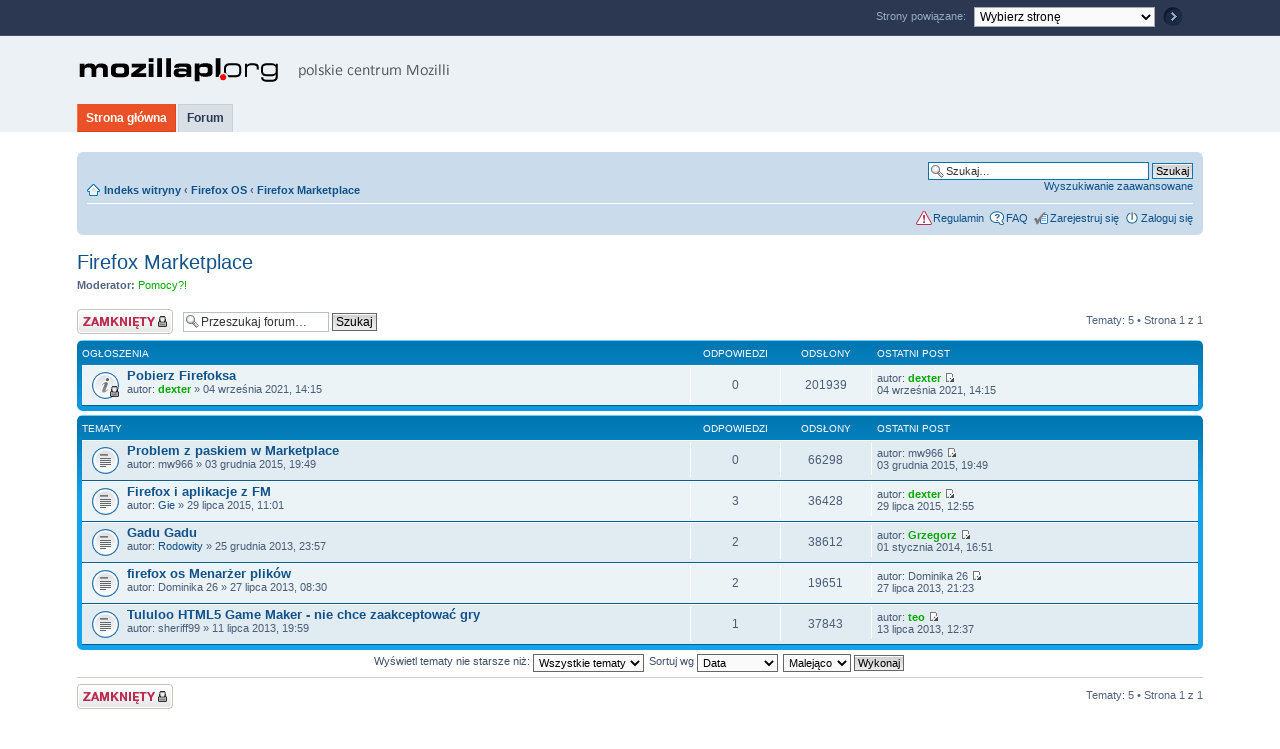

--- FILE ---
content_type: text/html; charset=UTF-8
request_url: https://mozillapl.org/forum/viewforum.php?f=39&sid=fe26bee2b2137b733dcf87e4efc56945
body_size: 5431
content:
<!DOCTYPE html PUBLIC "-//W3C//DTD XHTML 1.0 Transitional//EN" "http://www.w3.org/TR/xhtml1/DTD/xhtml1-transitional.dtd">
<html xmlns="http://www.w3.org/1999/xhtml" xml:lang="pl">
<head>
<title>Firefox Marketplace - MozillaPL.org</title>

<meta http-equiv="Content-Type" content="text/html; charset=UTF-8" />
<meta http-equiv="Content-language" content="pl-PL" />

<meta name="author" content="MozillaPL.org" />
<meta name="copyright" content="MozillaPL.org" />
<meta name="description" content="MozillaPL.org to polskie centrum Mozilli. Gromadzimy tłumaczy, programistów, sympatyków i użytkowników produktów Mozilla Foundation w Polsce." />
<meta name="keywords" content="Mozilla Foundation, MozillaPL, Firefox, Thunderbird, SeaMonkey, Camino, Sunbird, Mozilla Suite, po polsku, przeglądarka, pocztowy, program, irc, edytor, html" />

<link rel="Home" href="//mozillapl.org/" title="MozillaPL.org strona główna" />
<link rel="Index" href="//mozillapl.org/" />
<link rel="Top"  href="//mozillapl.org/" title="MozillaPL.org" />

<link rel="icon" href="/images/iconMozillaPL.png" type="image/png" />

<link rel="stylesheet" href="/styles/common.css" type="text/css" media="screen, print, projection" />
<link rel="stylesheet" href="/styles/main.css" type="text/css" media="screen, projection" />
<link rel="stylesheet" href="/styles/wide.css" type="text/css" media="screen, projection" />
<link rel="stylesheet" href="/styles/print.css" type="text/css" media="print" />

<link rel="stylesheet" href="/styles/normal.css" type="text/css" media="all" title="Mała czcionka" />
<link rel="alternate stylesheet" href="/styles/medium.css" type="text/css" media="all" title="Średnia czcionka" />
<link rel="alternate stylesheet" href="/styles/large.css" type="text/css" media="all" title="Duża czcionka" />

<!--[if lt IE 7]>
<link rel="stylesheet" href="/styles/common-ie.css" type="text/css" media="screen, print, projection" />
<link rel="stylesheet" href="/styles/main-ie.css" type="text/css" media="screen, print, projection" />
<link rel="stylesheet" href="/styles/wide-ie.css" type="text/css" media="screen, print, projection" />
<![endif]-->

<link href="./style.php?id=1&amp;lang=pl&amp;sid=3a9059e8077c66a960332da9f9c63c12" rel="stylesheet" type="text/css" media="screen, projection" />

<link rel="stylesheet" href="/styles/forum.css" type="text/css" media="screen, print, projection" />

<script type="text/javascript" src="/javascript/jquery.js"></script>

<script type="text/javascript" src="/javascript/main.js"></script>



<!--
	phpBB style name: prosilver
	Based on style:   prosilver (this is the default phpBB3 style)
	Original author:  Tom Beddard ( http://www.subBlue.com/ )
	Modified by:
-->

<script type="text/javascript">
// <![CDATA[
	var jump_page = 'Wprowadź numer strony, do której chcesz przejść:';
	var on_page = '1';
	var per_page = '';
	var base_url = '';
	var style_cookie = 'phpBBstyle';
	var style_cookie_settings = '; path=/forum/; domain=mozillapl.org';
	var onload_functions = new Array();
	var onunload_functions = new Array();

	

	/**
	* Find a member
	*/
	function find_username(url)
	{
		popup(url, 760, 570, '_usersearch');
		return false;
	}

	/**
	* New function for handling multiple calls to window.onload and window.unload by pentapenguin
	*/
	window.onload = function()
	{
		for (var i = 0; i < onload_functions.length; i++)
		{
			eval(onload_functions[i]);
		}
	};

	window.onunload = function()
	{
		for (var i = 0; i < onunload_functions.length; i++)
		{
			eval(onunload_functions[i]);
		}
	};

// ]]>
</script>
<script type="text/javascript" src="./styles/prosilver/template/forum_fn.js"></script>

<script type="text/javascript" src="//mozillapl.org/forum/javascript/user.js"></script>



<script type="text/javascript" src="/forum/javascript/suggest.js"></script>

<script type="text/javascript" src="/forum/javascript/acaptcha.js"></script>

<style type="text/css">
/*<![CDATA[*/

#errorBox {
margin:30px auto 0;
padding:0 0 0 120px;
position:relative;
width:580px;
color:#2C3852;
}

#errorBox h1 {
font-size:5em;
font-weight:700;
left:-15px;
position:absolute;
top:-35px;
color:#2C3852;
}

#errorBox h2 {
font-size:2em;
font-weight:700;
}

#errorBox a {
color:#2C3852;
font-weight:700;
text-decoration:underline;
}

#errorBox a:hover {
color:#EB5126;
}

/*]]>*/
</style>

</head>
<body class="section-viewforum ltr">

<div id="topLogoWrapper">
<div id="topLogoBox">
<h1><a href="//mozillapl.org/">MozillaPL.org - polskie centrum Mozilli</a></h1>

<ul>
<li><a href="#topMenuBox">Przejdź do głównego menu</a></li>
<li><a href="#page-body" accesskey="2">Przejdź do głównej zawartości</a></li>
</ul>

</div>
</div>

<div id="topMenuWrapper">
<div id="topMenuBox">
<h2>Główne menu:</h2>
<ul><li><a href="//mozillapl.org/">Strona główna</a></li>
<li class="selectedItem"><a href="//mozillapl.org/forum/">Forum</a></li>
</ul>
</div>
</div>

<!--<div id="errorBox">
<h1>1970</h1>
<h2>Houston, mamy problem</h2>
<p>Z powodu awarii serwera, główna strona polskiej społeczności Mozilli chwilowo nie&nbsp;będzie dostępna.</p>
<p>Poszukujemy nowego dostawcy usług hostingowych, jeśli chcesz pomóc, <a href="mailto:serwer@mozillapl.org">skontaktuj się z&nbsp;nami</a>.</p>
</div>-->

<div id="mainContentWrapper">

<div id="wrap">
	<a id="top" name="top" accesskey="t"></a>
	<div id="page-header">
		<div class="mozillapl-navbar navbar">
			<div class="inner"><span class="corners-top"><span></span></span>

  		

			<div id="search-box" class="mozillapl-search-box">
				<form action="./search.php?sid=3a9059e8077c66a960332da9f9c63c12" method="get" id="search">
				<fieldset>
					<input name="keywords" id="keywords" type="text" maxlength="128" title="Szukaj wg słów kluczowych" class="inputbox search" value="Szukaj…" onclick="if(this.value=='Szukaj…')this.value='';" onblur="if(this.value=='')this.value='Szukaj…';" />
					<input class="button2" value="Szukaj" type="submit" /><br />
					<a href="./search.php?sid=3a9059e8077c66a960332da9f9c63c12" title="Wyświetla zaawansowane funkcje wyszukiwania">Wyszukiwanie zaawansowane</a> <input type="hidden" name="sid" value="3a9059e8077c66a960332da9f9c63c12" />

				</fieldset>
				</form>
			</div>

		  

			<ul class="mozillapl-navlinks linklist navlinks">
				<li class="icon-home"><a href="./index.php?sid=3a9059e8077c66a960332da9f9c63c12" accesskey="h">Indeks witryny</a>  <strong>&#8249;</strong> <a href="./viewforum.php?f=37&amp;sid=3a9059e8077c66a960332da9f9c63c12">Firefox OS</a> <strong>&#8249;</strong> <a href="./viewforum.php?f=39&amp;sid=3a9059e8077c66a960332da9f9c63c12">Firefox Marketplace</a></li>
				<!--
				<li class="rightside"><a href="#" onclick="fontsizeup(); return false;" onkeypress="return fontsizeup(event);" class="fontsize" title="Zmień rozmiar czcionki">Zmień rozmiar czcionki</a></li>

				
				-->
			</ul>

			

			<ul class="linklist rightside">
			  
 				<!-- // MozillaPL.org Rules BEGIN -->
				
				<li class="icon-rules icon-faq"><a href="rules.php" title="Regulamin">Regulamin</a></li>
				
				<!-- // MozillaPL.org Rules END -->

				<li class="icon-faq"><a href="./faq.php?sid=3a9059e8077c66a960332da9f9c63c12" title="Często zadawane pytania">FAQ</a></li>
				<li class="icon-register"><a href="./ucp.php?mode=register&amp;sid=3a9059e8077c66a960332da9f9c63c12">Zarejestruj się</a></li>
					<li class="icon-logout"><a href="./ucp.php?mode=login&amp;sid=3a9059e8077c66a960332da9f9c63c12" title="Zaloguj się" accesskey="x">Zaloguj się</a></li>
				
			</ul>

			<span class="corners-bottom"><span></span></span></div>
		</div>

	</div>

	<a name="start_here"></a>
	<div id="page-body">
		<!-- MozillaPL.org Moderator Link BEGIN -->
<!--

-->
<!-- MozillaPL.org Moderator Link END -->
<h2><a href="./viewforum.php?f=39&amp;sid=3a9059e8077c66a960332da9f9c63c12">Firefox Marketplace</a></h2>


<div>
	<!-- NOTE: remove the style="display: none" when you want to have the forum description on the forum body --><div style="display: none !important;">Tematy związane ze sklepem Firefox Marketplace<br /></div><p><strong>Moderator:</strong> <a style="color:#00AA00;" href="./memberlist.php?mode=group&amp;g=321&amp;sid=3a9059e8077c66a960332da9f9c63c12">Pomocy?!</a></p>
</div>

	<div class="topic-actions" >

	
		<div class="buttons">
			<div class="locked-icon" title="Forum zablokowane"><a href="./posting.php?mode=post&amp;f=39&amp;sid=3a9059e8077c66a960332da9f9c63c12"><span></span>Forum zablokowane</a></div>
		</div>
	
		<div class="search-box">
			<form method="get" id="forum-search" action="./search.php?sid=3a9059e8077c66a960332da9f9c63c12">
			<fieldset>
				<input class="inputbox search tiny" type="text" name="keywords" id="search_keywords" size="20" value="Przeszukaj forum…" onclick="if (this.value == 'Przeszukaj forum…') this.value = '';" onblur="if (this.value == '') this.value = 'Przeszukaj forum…';" />
				<input class="button2" type="submit" value="Szukaj" />
				<input type="hidden" name="fid[0]" value="39" />
<input type="hidden" name="sid" value="3a9059e8077c66a960332da9f9c63c12" />

			</fieldset>
			</form>
		</div>
	
		<div class="pagination">
			Tematy: 5 &bull; Strona <strong>1</strong> z <strong>1</strong>
		</div>
	

	</div>

		<div class="forumbg announcement">
		<div class="inner"><span class="corners-top"><span></span></span>
		<ul class="topiclist">
			<li class="header">
				<dl class="icon">
					<dt>Ogłoszenia</dt>
					<dd class="posts">Odpowiedzi</dd>
					<dd class="views">Odsłony</dd>
					<dd class="lastpost"><span>Ostatni post</span></dd>
				</dl>
			</li>
		</ul>
		<ul class="topiclist topics">
	

		<li class="row bg1 global-announce">
			<dl class="icon" style="background-image: url(./styles/prosilver/imageset/announce_read_locked.gif); background-repeat: no-repeat;">
				<dt title="Ten temat jest zamknięty. Nie można w nim pisać ani edytować postów."><a href="./viewtopic.php?f=39&amp;t=50685&amp;sid=3a9059e8077c66a960332da9f9c63c12" class="topictitle">Pobierz Firefoksa</a>
					<br />
					autor: <a href="./memberlist.php?mode=viewprofile&amp;u=3014&amp;sid=3a9059e8077c66a960332da9f9c63c12" style="color: #00AA00;" class="username-coloured">dexter</a> &raquo; 04 września 2021, 14:15
				</dt>
				<dd class="posts">0 <dfn>Odpowiedzi</dfn></dd>
				<dd class="views">201939 <dfn>Odsłony</dfn></dd>
				<dd class="lastpost"><span><dfn>Ostatni post </dfn>autor: <a href="./memberlist.php?mode=viewprofile&amp;u=3014&amp;sid=3a9059e8077c66a960332da9f9c63c12" style="color: #00AA00;" class="username-coloured">dexter</a>
					<a href="./viewtopic.php?f=39&amp;t=50685&amp;p=248012&amp;sid=3a9059e8077c66a960332da9f9c63c12#p248012"><img src="./styles/prosilver/imageset/icon_topic_latest.gif" width="11" height="9" alt="Wyświetl najnowszy post" title="Wyświetl najnowszy post" /></a> <br />04 września 2021, 14:15</span>
				</dd>
			</dl>
		</li>

	
		</ul>
		<span class="corners-bottom"><span></span></span></div>
	</div>
	
		<div class="forumbg">
		<div class="inner"><span class="corners-top"><span></span></span>
		<ul class="topiclist">
			<li class="header">
				<dl class="icon">
					<dt>Tematy</dt>
					<dd class="posts">Odpowiedzi</dd>
					<dd class="views">Odsłony</dd>
					<dd class="lastpost"><span>Ostatni post</span></dd>
				</dl>
			</li>
		</ul>
		<ul class="topiclist topics">
	

		<li class="row bg2">
			<dl class="icon" style="background-image: url(./styles/prosilver/imageset/topic_read.gif); background-repeat: no-repeat;">
				<dt title="Nie ma nieprzeczytanych postów"><a href="./viewtopic.php?f=39&amp;t=47876&amp;sid=3a9059e8077c66a960332da9f9c63c12" class="topictitle">Problem z paskiem w Marketplace</a>
					<br />
					autor: mw966 &raquo; 03 grudnia 2015, 19:49
				</dt>
				<dd class="posts">0 <dfn>Odpowiedzi</dfn></dd>
				<dd class="views">66298 <dfn>Odsłony</dfn></dd>
				<dd class="lastpost"><span><dfn>Ostatni post </dfn>autor: mw966
					<a href="./viewtopic.php?f=39&amp;t=47876&amp;p=232756&amp;sid=3a9059e8077c66a960332da9f9c63c12#p232756"><img src="./styles/prosilver/imageset/icon_topic_latest.gif" width="11" height="9" alt="Wyświetl najnowszy post" title="Wyświetl najnowszy post" /></a> <br />03 grudnia 2015, 19:49</span>
				</dd>
			</dl>
		</li>

	

		<li class="row bg1">
			<dl class="icon" style="background-image: url(./styles/prosilver/imageset/topic_read.gif); background-repeat: no-repeat;">
				<dt title="Nie ma nieprzeczytanych postów"><a href="./viewtopic.php?f=39&amp;t=47549&amp;sid=3a9059e8077c66a960332da9f9c63c12" class="topictitle">Firefox i aplikacje z FM</a>
					<br />
					autor: <a href="./memberlist.php?mode=viewprofile&amp;u=9966&amp;sid=3a9059e8077c66a960332da9f9c63c12">Gie</a> &raquo; 29 lipca 2015, 11:01
				</dt>
				<dd class="posts">3 <dfn>Odpowiedzi</dfn></dd>
				<dd class="views">36428 <dfn>Odsłony</dfn></dd>
				<dd class="lastpost"><span><dfn>Ostatni post </dfn>autor: <a href="./memberlist.php?mode=viewprofile&amp;u=3014&amp;sid=3a9059e8077c66a960332da9f9c63c12" style="color: #00AA00;" class="username-coloured">dexter</a>
					<a href="./viewtopic.php?f=39&amp;t=47549&amp;p=230905&amp;sid=3a9059e8077c66a960332da9f9c63c12#p230905"><img src="./styles/prosilver/imageset/icon_topic_latest.gif" width="11" height="9" alt="Wyświetl najnowszy post" title="Wyświetl najnowszy post" /></a> <br />29 lipca 2015, 12:55</span>
				</dd>
			</dl>
		</li>

	

		<li class="row bg2">
			<dl class="icon" style="background-image: url(./styles/prosilver/imageset/topic_read.gif); background-repeat: no-repeat;">
				<dt title="Nie ma nieprzeczytanych postów"><a href="./viewtopic.php?f=39&amp;t=45705&amp;sid=3a9059e8077c66a960332da9f9c63c12" class="topictitle">Gadu Gadu</a>
					<br />
					autor: <a href="./memberlist.php?mode=viewprofile&amp;u=22139&amp;sid=3a9059e8077c66a960332da9f9c63c12">Rodowity</a> &raquo; 25 grudnia 2013, 23:57
				</dt>
				<dd class="posts">2 <dfn>Odpowiedzi</dfn></dd>
				<dd class="views">38612 <dfn>Odsłony</dfn></dd>
				<dd class="lastpost"><span><dfn>Ostatni post </dfn>autor: <a href="./memberlist.php?mode=viewprofile&amp;u=11503&amp;sid=3a9059e8077c66a960332da9f9c63c12" style="color: #00AA00;" class="username-coloured">Grzegorz</a>
					<a href="./viewtopic.php?f=39&amp;t=45705&amp;p=222397&amp;sid=3a9059e8077c66a960332da9f9c63c12#p222397"><img src="./styles/prosilver/imageset/icon_topic_latest.gif" width="11" height="9" alt="Wyświetl najnowszy post" title="Wyświetl najnowszy post" /></a> <br />01 stycznia 2014, 16:51</span>
				</dd>
			</dl>
		</li>

	

		<li class="row bg1">
			<dl class="icon" style="background-image: url(./styles/prosilver/imageset/topic_read.gif); background-repeat: no-repeat;">
				<dt title="Nie ma nieprzeczytanych postów"><a href="./viewtopic.php?f=39&amp;t=45141&amp;sid=3a9059e8077c66a960332da9f9c63c12" class="topictitle">firefox os Menarżer plików</a>
					<br />
					autor: Dominika 26 &raquo; 27 lipca 2013, 08:30
				</dt>
				<dd class="posts">2 <dfn>Odpowiedzi</dfn></dd>
				<dd class="views">19651 <dfn>Odsłony</dfn></dd>
				<dd class="lastpost"><span><dfn>Ostatni post </dfn>autor: Dominika 26
					<a href="./viewtopic.php?f=39&amp;t=45141&amp;p=219851&amp;sid=3a9059e8077c66a960332da9f9c63c12#p219851"><img src="./styles/prosilver/imageset/icon_topic_latest.gif" width="11" height="9" alt="Wyświetl najnowszy post" title="Wyświetl najnowszy post" /></a> <br />27 lipca 2013, 21:23</span>
				</dd>
			</dl>
		</li>

	

		<li class="row bg2">
			<dl class="icon" style="background-image: url(./styles/prosilver/imageset/topic_read.gif); background-repeat: no-repeat;">
				<dt title="Nie ma nieprzeczytanych postów"><a href="./viewtopic.php?f=39&amp;t=45083&amp;sid=3a9059e8077c66a960332da9f9c63c12" class="topictitle">Tululoo HTML5 Game Maker - nie chce zaakceptować gry</a>
					<br />
					autor: sheriff99 &raquo; 11 lipca 2013, 19:59
				</dt>
				<dd class="posts">1 <dfn>Odpowiedzi</dfn></dd>
				<dd class="views">37843 <dfn>Odsłony</dfn></dd>
				<dd class="lastpost"><span><dfn>Ostatni post </dfn>autor: <a href="./memberlist.php?mode=viewprofile&amp;u=2142&amp;sid=3a9059e8077c66a960332da9f9c63c12" style="color: #00AA00;" class="username-coloured">teo</a>
					<a href="./viewtopic.php?f=39&amp;t=45083&amp;p=219668&amp;sid=3a9059e8077c66a960332da9f9c63c12#p219668"><img src="./styles/prosilver/imageset/icon_topic_latest.gif" width="11" height="9" alt="Wyświetl najnowszy post" title="Wyświetl najnowszy post" /></a> <br />13 lipca 2013, 12:37</span>
				</dd>
			</dl>
		</li>

	
			</ul>
		<span class="corners-bottom"><span></span></span></div>
	</div>
	
	<form method="post" action="./viewforum.php?f=39&amp;sid=3a9059e8077c66a960332da9f9c63c12">
		<fieldset class="display-options">
			
			<label>Wyświetl tematy nie starsze niż: <select name="st" id="st"><option value="0" selected="selected">Wszystkie tematy</option><option value="1">1 dzień</option><option value="7">7 dni</option><option value="14">2 tygodnie</option><option value="30">1 miesiąc</option><option value="90">3 miesiące</option><option value="180">6 miesięcy</option><option value="365">1 rok</option></select></label>
			<label>Sortuj wg <select name="sk" id="sk"><option value="a">Autor</option><option value="t" selected="selected">Data</option><option value="r">Odpowiedzi</option><option value="s">Tytuł</option><option value="v">Odsłony</option></select></label>
			<label><select name="sd" id="sd"><option value="a">Rosnąco</option><option value="d" selected="selected">Malejąco</option></select> <input type="submit" name="sort" value="Wykonaj" class="button2" /></label>
	
		</fieldset>
	</form>
	<hr />

	<div class="topic-actions">
		
		<div class="buttons">
			<div class="locked-icon" title="Forum zablokowane"><a href="./posting.php?mode=post&amp;f=39&amp;sid=3a9059e8077c66a960332da9f9c63c12"><span></span>Forum zablokowane</a></div>
		</div>
		
		<div class="pagination">
			 Tematy: 5 &bull; Strona <strong>1</strong> z <strong>1</strong>
		</div>
		
	</div>

	<p></p><p><a href="./index.php?sid=3a9059e8077c66a960332da9f9c63c12" class="left-box left" accesskey="r">Wróć do Indeks witryny</a></p>

	<form method="post" id="jumpbox" action="./viewforum.php?sid=3a9059e8077c66a960332da9f9c63c12" onsubmit="if(this.f.value == -1){return false;}">

	
		<fieldset class="jumpbox">
	
			<label for="f" accesskey="j">Przejdź do:</label>
			<select name="f" id="f" onchange="if(this.options[this.selectedIndex].value != -1){ document.forms['jumpbox'].submit() }">
			
				<option value="-1">Wybierz forum</option>
			<option value="-1">------------------</option>
				<option value="30">Firefox</option>
			
				<option value="15">&nbsp; &nbsp;Przeglądarka Firefox</option>
			
				<option value="40">&nbsp; &nbsp;Przeglądarka Firefox Mobile</option>
			
				<option value="24">&nbsp; &nbsp;Rozszerzenia dla Firefoksa</option>
			
				<option value="37">Firefox OS</option>
			
				<option value="38">&nbsp; &nbsp;System operacyjny Firefox OS</option>
			
				<option value="39" selected="selected">&nbsp; &nbsp;Firefox Marketplace</option>
			
				<option value="31">Thunderbird</option>
			
				<option value="16">&nbsp; &nbsp;Klient poczty Thunderbird</option>
			
				<option value="25">&nbsp; &nbsp;Rozszerzenia dla Thunderbirda</option>
			
				<option value="32">Pakiet SeaMonkey i Mozilla Suite</option>
			
				<option value="1">&nbsp; &nbsp;Pakiet SeaMonkey i Mozilla Suite</option>
			
				<option value="21">&nbsp; &nbsp;Rozszerzenia dla pakietów SeaMonkey i Mozilla Suite</option>
			
				<option value="33">Inne programy związane z Mozillą</option>
			
				<option value="28">&nbsp; &nbsp;Przeglądarka Camino</option>
			
				<option value="27">&nbsp; &nbsp;Edytor stron Nvu</option>
			
				<option value="29">&nbsp; &nbsp;Kalendarz Sunbird i Lightning</option>
			
				<option value="34">Technologie</option>
			
				<option value="2">&nbsp; &nbsp;Standardy WWW i źle działające strony</option>
			
				<option value="14">&nbsp; &nbsp;Programowanie z użyciem technologii Mozilli</option>
			
				<option value="26">&nbsp; &nbsp;Tworzenie stron WWW</option>
			
				<option value="35">Społeczność</option>
			
				<option value="9">&nbsp; &nbsp;Promocja</option>
			
				<option value="10">&nbsp; &nbsp;Serwis MozillaPL.org</option>
			
				<option value="18">&nbsp; &nbsp;Inne</option>
			
				<option value="36">Funkcjonalne</option>
			
				<option value="19">&nbsp; &nbsp;/dev/null</option>
			
			</select>
			<input type="submit" value="Wykonaj" class="button2" />
		</fieldset>
	</form>


	<h3>Kto jest online</h3>
	<p>Użytkownicy przeglądający to forum: Nie ma żadnego zarejestrowanego użytkownika i 12 gości</p>

	<h3>Twoje uprawnienia na tym forum</h3>
	<p><strong>Nie możesz</strong> tworzyć nowych tematów<br /><strong>Nie możesz</strong> odpowiadać w tematach<br /><strong>Nie możesz</strong> zmieniać swoich postów<br /><strong>Nie możesz</strong> usuwać swoich postów<br /><strong>Nie możesz</strong> dodawać załączników<br /></p>
</div>

<div id="page-footer">

	<div class="navbar">
		<div class="inner"><span class="corners-top"><span></span></span>

		<ul class="linklist">
			<li class="icon-home"><a href="./index.php?sid=3a9059e8077c66a960332da9f9c63c12" accesskey="h">Indeks witryny</a></li>
				
			<li class="rightside"><a href="./memberlist.php?mode=leaders&amp;sid=3a9059e8077c66a960332da9f9c63c12">Zespół administracyjny</a> &bull; <a href="./ucp.php?mode=delete_cookies&amp;sid=3a9059e8077c66a960332da9f9c63c12">Usuń ciasteczka witryny</a> &bull; Strefa czasowa UTC+1godz. </li>
		</ul>

		<span class="corners-bottom"><span></span></span></div>
	</div>

	<div class="copyright">Powered by <a href="https://www.phpbb.com/">phpBB</a>&reg; Forum Software &copy; phpBB Group
		
	</div>
</div>

</div>

<div>
	<a id="bottom" name="bottom" accesskey="z"></a>
	
</div>

</div>

<div id="topNavigationWrapper">
<div id="topNavigationBox">
<form action="/" method="get">

<fieldset>

<legend>Przejdź do powiązanej strony</legend>
<label for="relatedSites">Strony powiązane: </label>
<select id="relatedSites" name="relatedSites" onchange="goRelated(this);">
<option value="">Wybierz stronę</option>
<option value="firefox.pl">firefox.pl</option>
<option value="mozilla.org">mozilla.org</option>
</select>

<input type="submit" id="relatedSubmit" value="Przejdź" />
</fieldset>
</form>
</div>
</div>

<div id="footerNavigationWrapper">

<div id="footerNavigationBox">
<h2>Nawigacja:</h2>
<ul>

<li><a href="/">Strona główna</a></li>
<li class="selectedItem"><a href="/forum/">Forum</a></li>
</ul>
</div>
</div>

<div id="footerContentWrapper">
<div id="footerContentBox">
<h2>Stopka:</h2>
<ul id="footerCopyright">
<li>Copyright &copy; 2001-2010 <a href="//mozillapl.org/" title="MozillaPL.org">MozillaPL.org</a></li>
<li>Grafika: <a href="http://a.drachal.com/" title="Aleksandra Drachal">Aleksandra Drachal</a></li>
</ul>
<ul id="footerBadges">
<li><a href="//sourceforge.net/" title="SourceForge" id="badgeSourceForge">SourceForge</a></li>
</ul>
</div>
</div>

</body>
</html>

--- FILE ---
content_type: text/css
request_url: https://mozillapl.org/styles/print.css
body_size: -91
content:
#primaryContentBox {
margin:0;
}

#topLogoBox h1 {
background:url(../images/bgLogo.png) left center no-repeat;
display:block;
height:28px;
margin:2em auto;
text-indent:-5120px;
width:375px;
}

#topLogoBox,#mainContentBox {
width:100%;
}

#topNavigationWrapper,#topLogoBox form,#topMenuWrapper,#topContentWrapper,#secondaryContentWrapper,#breadCrumbs,#footerNavigationWrapper,#footerContentWrapper {
display:none;
}